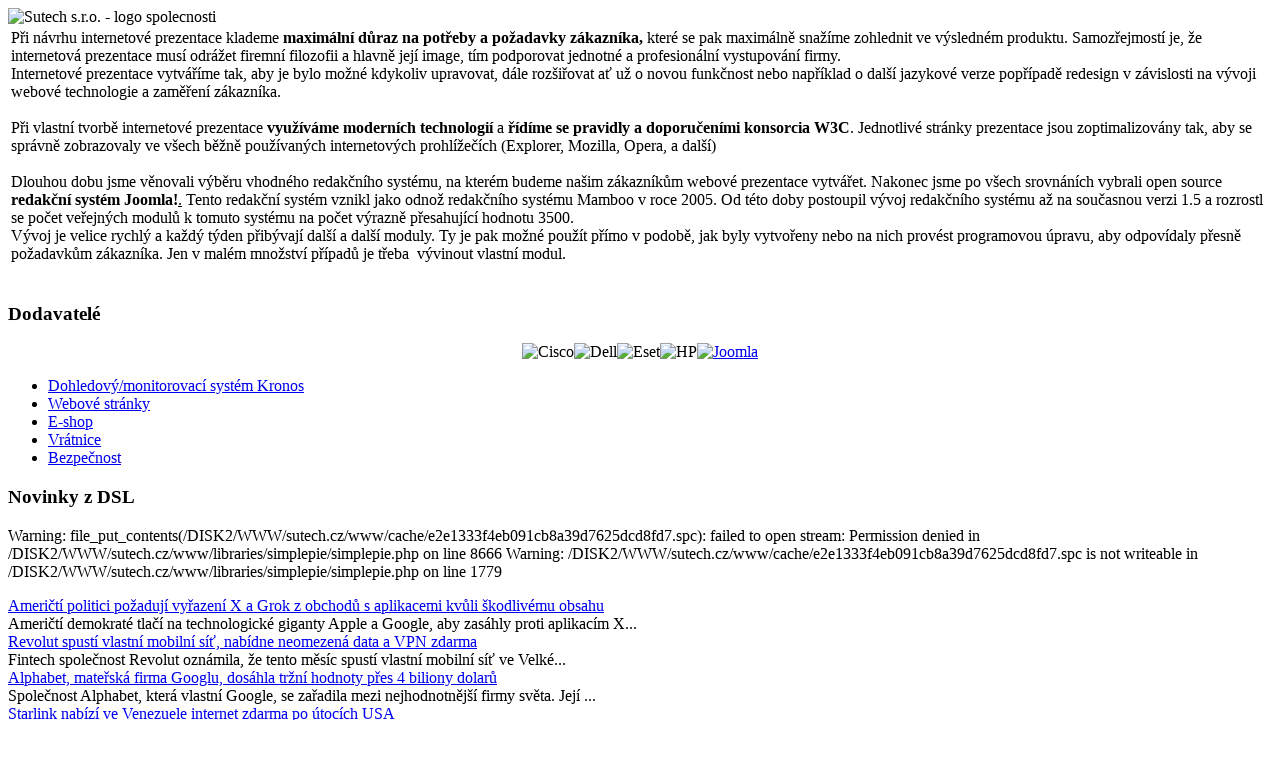

--- FILE ---
content_type: text/html; charset=utf-8
request_url: http://www.sutech.cz/webove-stranky/tvorba-webovych-prezentaci
body_size: 4409
content:
<!DOCTYPE html PUBLIC "-//W3C//DTD XHTML 1.0 Strict//EN" "http://www.w3.org/TR/xhtml1/DTD/xhtml1-strict.dtd">
<html xmlns="http://www.w3.org/1999/xhtml" xml:lang="cs-cz" lang="cs-cz" >
	<head>
		<meta name="copyright" content="Sutech s.r.o. 2010" />
		<meta name="author" content="Sutech s.r.o. 2010" />
		<meta name="author" content="http://www.sutech.cz" />
		<meta name="author" content="mailto:info@sutech.cz" />
		  <base href="http://www.sutech.cz/webove-stranky/tvorba-webovych-prezentaci" />
  <meta http-equiv="content-type" content="text/html; charset=utf-8" />
  <meta name="robots" content="index, follow" />
  <meta name="keywords" content="prezentace, syst&eacute, v&yacute, redakčn&iacute, z&aacute, kazn&iacute, dal&scaron, &iacute, aby, ř&iacute, webov&eacute, nebo, voj, vytv&aacute, možn&eacute" />
  <meta name="title" content="Sutech s.r.o. - Realizace webových prezentací a portálů" />
  <meta name="author" content="Administrator" />
  <meta name="description" content="Při n&aacute;vrhu internetov&eacute; prezentace klademe maxim&aacute;ln&iacute; důraz na potřeby a požadavky z&aacute;kazn&iacute;ka, kter&eacute; se pak maxim&aacute;lně snaž&iacute;m" />
  <meta name="generator" content="Joomla! 1.5 - Open Source Content Management, css2switch by mediahof - Dominik Piotr Gorczyca - www.mediahof.de" />
  <title>Sutech s.r.o. - Realizace webových prezentací a portálů</title>
  <script type="text/javascript" src="/media/system/js/mootools.js"></script>
  <script type="text/javascript" src="/media/system/js/caption.js"></script>

		<link rel="shortcut icon" href="/templates/sutech2010/images/sutech.ico" />
		<link href="/templates/sutech2010/css/global.css" rel="stylesheet" type="text/css"/>
	</head>
<body>
	<div id="global" class="left_space">
             <div class="right_space">
             <div id="shortcut"><img alt="Sutech s.r.o. - logo spolecnosti" src="/templates/sutech2010/images/sutech_logo.jpg" />&nbsp;</div>
	     <div id="content" >
                  
<table class="contentpaneopen webdesign">



<tr>
<td valign="top">
<div style="text-align: left;">
	Při návrhu internetové prezentace klademe <strong>maximální důraz na potřeby a požadavky zákazníka,</strong> které se pak maximálně snažíme zohlednit ve výsledném produktu. Samozřejmostí je, že internetová prezentace musí odrážet firemní filozofii a hlavně její image, tím podporovat jednotné a profesionální vystupování firmy.<br />
	Internetové prezentace vytváříme tak, aby je bylo možné kdykoliv upravovat, dále roz&scaron;iřovat ať už o novou funkčnost nebo například o dal&scaron;í jazykové verze popřípadě redesign v závislosti na vývoji webové technologie a zaměření zákazníka.<br />
	<br />
	Při vlastní tvorbě internetové prezentace <strong>využíváme moderních technologií</strong> a <strong>řídíme se pravidly a doporučeními konsorcia W3C</strong>. Jednotlivé stránky prezentace jsou zoptimalizovány tak, aby se správně zobrazovaly ve v&scaron;ech běžně používaných internetových prohlížečích (Explorer, Mozilla, Opera, a dal&scaron;í)<br />
	<br />
	Dlouhou dobu jsme věnovali výběru vhodného redakčního systému, na kterém budeme na&scaron;im zákazníkům webové prezentace vytvářet. Nakonec jsme po v&scaron;ech srovnáních vybrali open source <strong>redakční systém Joomla!</strong><u>.</u> Tento redakční systém vznikl jako odnož redakčního systému Mamboo v roce 2005. Od této doby postoupil vývoj redakčního systému až na současnou verzi 1.5 a rozrostl se počet veřejných modulů k tomuto systému na počet výrazně přesahující hodnotu 3500.<br />
	Vývoj je velice rychlý a každý týden přibývají dal&scaron;í a dal&scaron;í moduly. Ty je pak možné použít přímo v podobě, jak byly vytvořeny nebo na nich provést programovou úpravu, aby odpovídaly přesně požadavkům zákazníka. Jen v malém množství případů je třeba  vývinout vlastní modul.</div></td>
</tr>

</table>
<span class="article_separator">&nbsp;</span>

                  </div>
		  		      <div id="block_right">
		      		<div class="module">
			<div>
				<div>
					<div>
													<h3>Dodavatelé</h3>
											<p style="text-align: center;">
	<img alt="Cisco" src="/images/loga/CISCO.gif" /><img alt="Dell" src="/images/loga/DELL.gif" /><img alt="Eset" src="/images/loga/ESET.gif" /><img alt="HP" src="/images/loga/HP.gif" /><a href="http://www.joomlaportal.cz" target="_blank"><img alt="Joomla" height="29" src="/images/loga/JOOMLA.png" width="150" /></a></p>					</div>
				</div>
			</div>
		</div>
	
		      </div>
		  		<div id="sidebar_main">
                     <div id="block_user6">
                          <div id="block_user6_inner">
                               <div class="spec_height_1"></div>
			       			       		<div class="module_menu">
			<div>
				<div>
					<div>
											<ul class="menu" id="mainmenu"><li class="item45"><a href="/dohledovy-system/dohledovy-system"><span>Dohledový/monitorovací systém Kronos</span></a></li><li id="current" class="active item43"><a href="/webove-stranky/tvorba-webovych-prezentaci"><span>Webové stránky</span></a></li><li class="item44"><a href="/e-shop/e-shop"><span>E-shop</span></a></li><li class="parent item54"><a href="/vratnice/vratnice"><span>Vrátnice</span></a></li><li class="parent item63"><a href="/cs/bezpecnost/bezpecnost"><span>Bezpečnost</span></a></li></ul>					</div>
				</div>
			</div>
		</div>
			<div class="module">
			<div>
				<div>
					<div>
																</div>
				</div>
			</div>
		</div>
	
			       			       <div class="clear_left"></div>
			  </div>
                     </div>
		     		           <div id="block_left">
			   		<div class="module_novinky">
			<div>
				<div>
					<div>
													<h3>Novinky z DSL</h3>
											
Warning: file_put_contents(/DISK2/WWW/sutech.cz/www/cache/e2e1333f4eb091cb8a39d7625dcd8fd7.spc): failed to open stream: Permission denied in /DISK2/WWW/sutech.cz/www/libraries/simplepie/simplepie.php on line 8666

Warning: /DISK2/WWW/sutech.cz/www/cache/e2e1333f4eb091cb8a39d7625dcd8fd7.spc is not writeable in /DISK2/WWW/sutech.cz/www/libraries/simplepie/simplepie.php on line 1779
<!-- slick rss http://joomla.daveslist.co.nz -->
<div class="slick-rss-container" style="direction: ltr; text-align: left">
<ul class="slick-rss-list_novinky" style="margin-left:0px;padding-left:0px;">

        <li class="slick-rss-item_novinky">
        <a href="https://www.dsl.cz/clanky/americti-politici-pozaduji-vyrazeni-x-a-grok-z-obchodu-s-aplikacemi-kvuli-skodlivemu-obsahu" title="Američtí demokraté tlačí na technologické giganty Apple a Google, aby zasáhly proti aplikacím X..." class="slickTip" target="_blank" >Američtí politici požadují vyřazení X a Grok z obchodů s aplikacemi kvůli škodlivému obsahu</a><div class="slick-rss-item-desc">Američtí demokraté tlačí na technologické giganty Apple a Google, aby zasáhly proti aplikacím X...</div></li>
        <li class="slick-rss-item_novinky">
        <a href="https://www.dsl.cz/clanky/revolut-spusti-vlastni-mobilni-sit-nabidne-neomezena-data-a-vpn-zdarma" title="Fintech společnost Revolut oznámila, že tento měsíc  spustí vlastní mobilní síť  ve Velké..." class="slickTip" target="_blank" >Revolut spustí vlastní mobilní síť, nabídne neomezená data a VPN zdarma</a><div class="slick-rss-item-desc">Fintech společnost Revolut oznámila, že tento měsíc  spustí vlastní mobilní síť  ve Velké...</div></li>
        <li class="slick-rss-item_novinky">
        <a href="https://www.dsl.cz/clanky/alphabet-materska-firma-googlu-dosahla-trzni-hodnoty-pres-4-biliony-dolaru" title="Společnost Alphabet, která vlastní Google, se zařadila mezi nejhodnotnější firmy světa. Její ..." class="slickTip" target="_blank" >Alphabet, mateřská firma Googlu, dosáhla tržní hodnoty přes 4 biliony dolarů</a><div class="slick-rss-item-desc">Společnost Alphabet, která vlastní Google, se zařadila mezi nejhodnotnější firmy světa. Její ...</div></li>
        <li class="slick-rss-item_novinky">
        <a href="https://www.dsl.cz/clanky/starlink-nabizi-ve-venezuele-internet-zdarma-po-utocich-usa" title="Satelitní služba Starlink společnosti SpaceX začala ve Venezuele nabízet bezplatné připojení k..." class="slickTip" target="_blank" >Starlink nabízí ve Venezuele internet zdarma po útocích USA</a><div class="slick-rss-item-desc">Satelitní služba Starlink společnosti SpaceX začala ve Venezuele nabízet bezplatné připojení k...</div></li>
        <li class="slick-rss-item_novinky">
        <a href="https://www.dsl.cz/clanky/namerene-rychlosti-internetu-na-dsl-cz-v-prosinci-2025" title="DSL 

 Rychlost DSL připojení se oproti listopadu nijak nezměnila. Průměrnou rychlost..." class="slickTip" target="_blank" >Naměřené rychlosti internetu na DSL.cz v prosinci 2025</a><div class="slick-rss-item-desc">DSL 

 Rychlost DSL připojení se oproti listopadu nijak nezměnila. Průměrnou rychlost...</div></li></ul>
</div>
<!-- /slick-rss -->					</div>
				</div>
			</div>
		</div>
	
		           </div>
		                     </div>

		                    		
       	<div class = "clear_both" id="footer">
             <div id="footer_inner">
						<div class="module">
			<div>
				<div>
					<div>
											Copyright &#169; 2026 Sutech s.r.o.					</div>
				</div>
			</div>
		</div>
	
			     </div>
        </div>
		<div id="block_user1_2">
			<div id="block_user2"><div id="block_user2_inner">
										<div class="module">
			<div>
				<div>
					<div>
											<form action="http://www.sutech.cz/" method="post">
	<div class="search">
		<input name="searchword" id="mod_search_searchword" maxlength="20" alt="Najdi" class="inputbox" type="text" size="20" value="hledat..."  onblur="if(this.value=='') this.value='hledat...';" onfocus="if(this.value=='hledat...') this.value='';" /><input type="submit" value="Najdi" class="button" onclick="this.form.searchword.focus();"/>	</div>
	<input type="hidden" name="task"   value="search" />
	<input type="hidden" name="option" value="com_search" />
	<input type="hidden" name="Itemid" value="43" />
</form>					</div>
				</div>
			</div>
		</div>
			<div class="module">
			<div>
				<div>
					<div>
											<ul class="menu"><li class="item72"><a href="/slovnicek"><span>IT Slovníček</span></a></li><li class="item73" /><li class="item74"><a href="/kariera/blog"><span>Kariéra</span></a></li><li class="item80"><a href="/cs/mapa-stranek"><span>Mapa stránek</span></a></li></ul>					</div>
				</div>
			</div>
		</div>
	
							</div></div>
			<div id="block_user1">
							</div>
		</div>
	<div id="header">
             <div id="header_inner">
                  <a href="http://www.sutech.cz/" title="Sutech s.r.o."><div id="homeref">&nbsp;</div></a>
                  		<div class="module drobeckovka">
			<div>
				<div>
					<div>
											<span class="breadcrumbs pathway">
<a href="http://www.sutech.cz/" class="pathway">Titulní strana</a> > <a href="/dohledovy-system/produkty" class="pathway">Produkty</a> > Webové stránky</span>
					</div>
				</div>
			</div>
		</div>
	
                  		<div class="module mainmenu">
			<div>
				<div>
					<div>
											<ul class="menu"><li class="parent item35"><a href="http://www.sutech.cz/"><span>O nás</span></a><ul><li class="item36"><a href="/o-nas/historie"><span>Historie</span></a></li><li class="item51"><a href="/kariera/blog"><span>Kariéra</span></a></li><li class="item57"><a href="/o-nas/fakturacni-udaje"><span>Fakturační údaje</span></a></li><li class="item79"><a href="/novinky-o-firme/blog"><span>Novinky</span></a></li></ul></li><li class="parent active item39"><a href="/dohledovy-system/produkty"><span>Produkty</span></a><ul><li class="item45"><a href="/dohledovy-system/dohledovy-system"><span>Dohledový/monitorovací systém Kronos</span></a></li><li id="current" class="active item43"><a href="/webove-stranky/tvorba-webovych-prezentaci"><span>Webové stránky</span></a></li><li class="item44"><a href="/e-shop/e-shop"><span>E-shop</span></a></li><li class="parent item54"><a href="/vratnice/vratnice"><span>Vrátnice</span></a></li><li class="parent item63"><a href="/cs/bezpecnost/bezpecnost"><span>Bezpečnost</span></a></li></ul></li><li class="parent item40"><a href="/pocitacove-site/sluzby"><span>Služby</span></a><ul><li class="item46"><a href="/cs/aplikace-na-miru/aplikace-na-miru"><span>Aplikace na míru</span></a></li><li class="item47"><a href="/cs/it-outsourcing/it-podpora"><span>IT podpora</span></a></li><li class="item48"><a href="/cs/konzultace/konzultace"><span>Konzultace</span></a></li><li class="item50"><a href="/cs/konzultace/kontrola-kvality"><span>Kontrola kvality</span></a></li><li class="item42"><a href="/slovnicek"><span>Slovníček</span></a></li><li class="parent item68"><a href="/cs/rizeni-projektu/projektove-rizeni"><span>Projektové řízení</span></a></li></ul></li><li class="item41"><a href="/cs/reference"><span>Reference</span></a></li><li class="item38"><a href="/kontakty/sutech"><span>Kontakty</span></a></li></ul>					</div>
				</div>
			</div>
		</div>
	
             </div>
        </div>
        </div>
    </div>



</body>
</html>